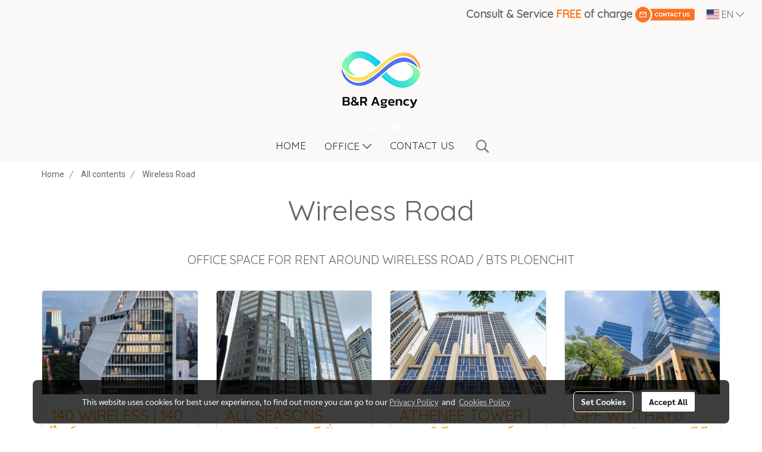

--- FILE ---
content_type: text/css
request_url: https://cloud.makewebstatic.com/makeweb/prod/css/style_mwe.css?v=202508081425
body_size: 2817
content:
/*** Style MWE ***/

/* - Is main style that overwrite Bootstrap4 only [not include other plugin yet] */

/* - Every website has the same */

/* - Not have any theme color >>>> goto "theme-system" or "style_[customer]" */

/* Text */
.fs-40 { font-size: 40px; }
.fs-36 { font-size: 36px; }
.fs-30 { font-size: 30px; }
.fs-24 { font-size: 24px; }
.fs-21 { font-size: 21px; }
.fs-20 { font-size: 20px; }
.fs-18 { font-size: 18px; }
.fs-16 { font-size: 16px !important; }
.fs-14 { font-size: 14px !important; }
.fs-12 { font-size: 12px; }
.ff-system { font-family: "Open Sans", Tahoma !important; }
.f-system-12 { font-family: "Open Sans", Tahoma !important; font-size: 12px; }
.f-system-14 { font-family: "Open Sans", Tahoma !important; font-size: 14px; }
.f-system-16 { font-family: "Open Sans", Tahoma !important; font-size: 16px; }
.f-system-20 { font-family: "Open Sans", Tahoma !important; font-size: 20px; }
.f-system-22 { font-family: "Open Sans", Tahoma !important; font-size: 22px; }
.f-system-24 { font-family: "Open Sans", Tahoma !important; font-size: 24px; }
.fs-ta-40 { font-family: "Tahoma"; font-size: 40px; line-height: 1.2; }
.fs-ta-36 { font-family: "Tahoma"; font-size: 36px; line-height: 1.2; }
.fs-ta-32 { font-family: "Tahoma"; font-size: 32px; line-height: 1.2; }
.fs-ta-30 { font-family: "Tahoma"; font-size: 30px; line-height: 1.2; }
.fs-ta-24 { font-family: "Tahoma"; font-size: 24px; line-height: 1.2; }
.fs-ta-21 { font-family: "Tahoma"; font-size: 21px; line-height: 1.2; }
.fs-ta-20 { font-family: "Tahoma"; font-size: 20px; line-height: 1.2; }
.fs-ta-18 { font-family: "Tahoma"; font-size: 18px; line-height: 1.2; }
.fs-ta-16 { font-family: "Tahoma"; font-size: 16px; line-height: 1.2; }
.fs-ta-14 { font-family: "Tahoma"; font-size: 14px; line-height: 1.2; }
.fs-ta-12 { font-family: "Tahoma"; font-size: 12px; line-height: 1.2; }
@media (min-width: 576px) {
  .fs-sm-ta-40 { font-family: "Tahoma"; font-size: 40px; line-height: 1.2; }
  .fs-sm-ta-36 { font-family: "Tahoma"; font-size: 36px; line-height: 1.2; }
  .fs-sm-ta-32 { font-family: "Tahoma"; font-size: 32px; line-height: 1.2; }
  .fs-sm-ta-30 { font-family: "Tahoma"; font-size: 30px; line-height: 1.2; }
  .fs-sm-ta-24 { font-family: "Tahoma"; font-size: 24px; line-height: 1.2; }
  .fs-sm-ta-21 { font-family: "Tahoma"; font-size: 21px; line-height: 1.2; }
  .fs-sm-ta-20 { font-family: "Tahoma"; font-size: 20px; line-height: 1.2; }
  .fs-sm-ta-18 { font-family: "Tahoma"; font-size: 18px; line-height: 1.2; }
  .fs-sm-ta-16 { font-family: "Tahoma"; font-size: 16px; line-height: 1.2; }
  .fs-sm-ta-14 { font-family: "Tahoma"; font-size: 14px; line-height: 1.2; }
  .fs-sm-ta-12 { font-family: "Tahoma"; font-size: 12px; line-height: 1.2; }
}
@media (min-width: 768px) {
  .fs-md-ta-40 { font-family: "Tahoma"; font-size: 40px; line-height: 1.2; }
  .fs-md-ta-36 { font-family: "Tahoma"; font-size: 36px; line-height: 1.2; }
  .fs-md-ta-32 { font-family: "Tahoma"; font-size: 32px; line-height: 1.2; }
  .fs-md-ta-30 { font-family: "Tahoma"; font-size: 30px; line-height: 1.2; }
  .fs-md-ta-24 { font-family: "Tahoma"; font-size: 24px; line-height: 1.2; }
  .fs-md-ta-21 { font-family: "Tahoma"; font-size: 21px; line-height: 1.2; }
  .fs-md-ta-20 { font-family: "Tahoma"; font-size: 20px; line-height: 1.2; }
  .fs-md-ta-18 { font-family: "Tahoma"; font-size: 18px; line-height: 1.2; }
  .fs-md-ta-16 { font-family: "Tahoma"; font-size: 16px; line-height: 1.2; }
  .fs-md-ta-14 { font-family: "Tahoma"; font-size: 14px; line-height: 1.2; }
  .fs-md-ta-12 { font-family: "Tahoma"; font-size: 12px; line-height: 1.2; }
}
@media (min-width: 992px) {
  .fs-lg-ta-40 { font-family: "Tahoma"; font-size: 40px; line-height: 1.2; }
  .fs-lg-ta-36 { font-family: "Tahoma"; font-size: 36px; line-height: 1.2; }
  .fs-lg-ta-32 { font-family: "Tahoma"; font-size: 32px; line-height: 1.2; }
  .fs-lg-ta-30 { font-family: "Tahoma"; font-size: 30px; line-height: 1.2; }
  .fs-lg-ta-24 { font-family: "Tahoma"; font-size: 24px; line-height: 1.2; }
  .fs-lg-ta-21 { font-family: "Tahoma"; font-size: 21px; line-height: 1.2; }
  .fs-lg-ta-20 { font-family: "Tahoma"; font-size: 20px; line-height: 1.2; }
  .fs-lg-ta-18 { font-family: "Tahoma"; font-size: 18px; line-height: 1.2; }
  .fs-lg-ta-16 { font-family: "Tahoma"; font-size: 16px; line-height: 1.2; }
  .fs-lg-ta-14 { font-family: "Tahoma"; font-size: 14px; line-height: 1.2; }
  .fs-lg-ta-12 { font-family: "Tahoma"; font-size: 12px; line-height: 1.2; }
}

/* Margin */
.m-10 { margin: 10px !important; }
.my-10 { margin-top: 10px !important; margin-bottom: 10px !important; }
.mx-10 { margin-left: 10px !important; margin-right: 10px !important; }
.mt-10 { margin-top: 10px !important; }
.mb-10 { margin-bottom: 10px !important; }
.ml-10 { margin-left: 10px !important; }
.mr-10 { margin-right: 10px !important; }
.m-15 { margin: 15px !important; }
.my-15 { margin-top: 15px !important; margin-bottom: 15px !important; }
.mx-15 { margin-left: 15px !important; margin-right: 15px !important; }
.mt-15 { margin-top: 15px !important; }
.mb-15 { margin-bottom: 15px !important; }
.ml-15 { margin-left: 15px !important; }
.mr-15 { margin-right: 15px !important; }
.m-20 { margin: 20px !important; }
.my-20 { margin-top: 20px !important; margin-bottom: 20px !important; }
.mx-20 { margin-left: 20px !important; margin-right: 20px !important; }
.mt-20 { margin-top: 20px !important; }
.mb-20 { margin-bottom: 20px !important; }
.ml-20 { margin-left: 20px !important; }
.mr-20 { margin-right: 20px !important; }
.m-25 { margin: 25px !important; }
.my-25 { margin-top: 25px !important; margin-bottom: 25px !important; }
.mx-25 { margin-left: 25px !important; margin-right: 25px !important; }
.mt-25 { margin-top: 25px !important; }
.mb-25 { margin-bottom: 25px !important; }
.ml-25 { margin-left: 25px !important; }
.mr-25 { margin-right: 25px !important; }

.m-0px { margin: 0px !important; }
.my-0px { margin-top: 0px !important; margin-bottom: 0px !important; }
.mx-0px { margin-left: 0px !important; margin-right: 0px !important; }
.mt-0px { margin-top: 0px !important; }
.ml-0px { margin-left: 0px !important; }
.mr-0px { margin-right: 0px !important; }
.mb-0px { margin-bottom: 0px !important; }
.m-5px { margin: 5px !important; }
.my-5px { margin-top: 5px !important; margin-bottom: 5px !important; }
.mx-5px { margin-left: 5px !important; margin-right: 5px !important; }
.mt-5px { margin-top: 5px !important; }
.ml-5px { margin-left: 5px !important; }
.mr-5px { margin-right: 5px !important; }
.mb-5px { margin-bottom: 5px !important; }
.m-10px { margin: 10px !important; }
.my-10px { margin-top: 10px !important; margin-bottom: 10px !important; }
.mx-10px { margin-left: 10px !important; margin-right: 10px !important; }
.mt-10px { margin-top: 10px !important; }
.ml-10px { margin-left: 10px !important; }
.mr-10px { margin-right: 10px !important; }
.mb-10px { margin-bottom: 10px !important; }
.m-15px { margin: 15px !important; }
.my-15px { margin-top: 15px !important; margin-bottom: 15px !important; }
.mx-15px { margin-left: 15px !important; margin-right: 15px !important; }
.mt-15px { margin-top: 15px !important; }
.ml-15px { margin-left: 15px !important; }
.mr-15px { margin-right: 15px !important; }
.mb-15px { margin-bottom: 15px !important; }
.m-20px { margin: 20px !important; }
.my-20px { margin-top: 20px !important; margin-bottom: 20px !important; }
.mx-20px { margin-left: 20px !important; margin-right: 20px !important; }
.mt-20px { margin-top: 20px !important; }
.ml-20px { margin-left: 20px !important; }
.mr-20px { margin-right: 20px !important; }
.mb-20px { margin-bottom: 20px !important; }
.m-30px { margin: 30px !important; }
.my-30px { margin-top: 30px !important; margin-bottom: 30px !important; }
.mx-30px { margin-left: 30px !important; margin-right: 30px !important; }
.mt-30px { margin-top: 30px !important; }
.ml-30px { margin-left: 30px !important; }
.mr-30px { margin-right: 30px !important; }
.mb-30px { margin-bottom: 30px !important; }
.m-40px { margin: 40px !important; }
.my-40px { margin-top: 40px !important; margin-bottom: 40px !important; }
.mx-40px { margin-left: 40px !important; margin-right: 40px !important; }
.mt-40px { margin-top: 40px !important; }
.ml-40px { margin-left: 40px !important; }
.mr-40px { margin-right: 40px !important; }
.mb-40px { margin-bottom: 40px !important; }

/* Padding */
.p-10 { padding: 10px !important; }
.py-10 { padding-top: 10px !important; padding-bottom: 10px !important; }
.px-10 { padding-left: 10px !important; padding-right: 10px !important; }
.pt-10 { padding-top: 10px !important; }
.pb-10 { padding-bottom: 10px !important; }
.pl-10 { padding-left: 10px !important; }
.pr-10 { padding-right: 10px !important; }
.p-15 { padding: 15px !important; }
.py-15 { padding-top: 15px !important; padding-bottom: 15px !important; }
.px-15 { padding-left: 15px !important; padding-right: 15px !important; }
.pt-15 { padding-top: 15px !important; }
.pb-15 { padding-bottom: 15px !important; }
.pl-15 { padding-left: 15px !important; }
.pr-15 { padding-right: 15px !important; }
.p-20 { padding: 20px !important; }
.py-20 { padding-top: 20px !important; padding-bottom: 20px !important; }
.px-20 { padding-left: 20px !important; padding-right: 20px !important; }
.pt-20 { padding-top: 20px !important; }
.pb-20 { padding-bottom: 20px !important; }
.pl-20 { padding-left: 20px !important; }
.pr-20 { padding-right: 20px !important; }
.p-25 { padding: 25px !important; }
.py-25 { padding-top: 25px !important; padding-bottom: 25px !important; }
.px-25 { padding-left: 25px !important; padding-right: 25px !important; }
.pt-25 { padding-top: 25px !important; }
.pb-25 { padding-bottom: 25px !important; }
.pl-25 { padding-left: 25px !important; }
.pr-25 { padding-right: 25px !important; }

.p-0px { padding: 0px !important; }
.py-0px { padding-top: 0px !important; padding-bottom: 0px !important; }
.px-0px { padding-left: 0px !important; padding-right: 0px !important; }
.pt-0px { padding-top: 0px !important; }
.pl-0px { padding-left: 0px !important; }
.pr-0px { padding-right: 0px !important; }
.pb-0px { padding-bottom: 0px !important; }
.p-5px { padding: 5px !important; }
.py-5px { padding-top: 5px !important; padding-bottom: 5px !important; }
.px-5px { padding-left: 5px !important; padding-right: 5px !important; }
.pt-5px { padding-top: 5px !important; }
.pl-5px { padding-left: 5px !important; }
.pr-5px { padding-right: 5px !important; }
.pb-5px { padding-bottom: 5px !important; }
.p-10px { padding: 10px !important; }
.py-10px { padding-top: 10px !important; padding-bottom: 10px !important; }
.px-10px { padding-left: 10px !important; padding-right: 10px !important; }
.pt-10px { padding-top: 10px !important; }
.pl-10px { padding-left: 10px !important; }
.pr-10px { padding-right: 10px !important; }
.pb-10px { padding-bottom: 10px !important; }
.p-15px { padding: 15px !important; }
.py-15px { padding-top: 15px !important; padding-bottom: 15px !important; }
.px-15px { padding-left: 15px !important; padding-right: 15px !important; }
.pt-15px { padding-top: 15px !important; }
.pl-15px { padding-left: 15px !important; }
.pr-15px { padding-right: 15px !important; }
.pb-15px { padding-bottom: 15px !important; }
.p-20px { padding: 20px !important; }
.py-20px { padding-top: 20px !important; padding-bottom: 20px !important; }
.px-20px { padding-left: 20px !important; padding-right: 20px !important; }
.pt-20px { padding-top: 20px !important; }
.pl-20px { padding-left: 20px !important; }
.pr-20px { padding-right: 20px !important; }
.pb-20px { padding-bottom: 20px !important; }
.p-30px { padding: 30px !important; }
.py-30px { padding-top: 30px !important; padding-bottom: 30px !important; }
.px-30px { padding-left: 30px !important; padding-right: 30px !important; }
.pt-30px { padding-top: 30px !important; }
.pl-30px { padding-left: 30px !important; }
.pr-30px { padding-right: 30px !important; }
.pb-30px { padding-bottom: 30px !important; }
.p-40px { padding: 40px !important; }
.py-40px { padding-top: 40px !important; padding-bottom: 40px !important; }
.px-40px { padding-left: 40px !important; padding-right: 40px !important; }
.pt-40px { padding-top: 40px !important; }
.pl-40px { padding-left: 40px !important; }
.pr-40px { padding-right: 40px !important; }
.pb-40px { padding-bottom: 40px !important; }
@media (min-width: 576px) {
  .p-sm-0px { padding: 0px !important; }
  .py-sm-0px { padding-top: 0px !important; padding-bottom: 0px !important; }
  .px-sm-0px { padding-left: 0px !important; padding-right: 0px !important; }
  .pt-sm-0px { padding-top: 0px !important; }
  .pl-sm-0px { padding-left: 0px !important; }
  .pr-sm-0px { padding-right: 0px !important; }
  .pb-sm-0px { padding-bottom: 0px !important; }
  .p-sm-15px { padding: 15px !important; }
  .py-sm-15px { padding-top: 15px !important; padding-bottom: 15px !important; }
  .px-sm-15px { padding-left: 15px !important; padding-right: 15px !important; }
  .pt-sm-15px { padding-top: 15px !important; }
  .pl-sm-15px { padding-left: 15px !important; }
  .pr-sm-15px { padding-right: 15px !important; }
  .pb-sm-15px { padding-bottom: 15px !important; }
}
@media (min-width: 768px) {
  .p-md-0px { padding: 0px !important; }
  .py-md-0px { padding-top: 0px !important; padding-bottom: 0px !important; }
  .px-md-0px { padding-left: 0px !important; padding-right: 0px !important; }
  .pt-md-0px { padding-top: 0px !important; }
  .pl-md-0px { padding-left: 0px !important; }
  .pr-md-0px { padding-right: 0px !important; }
  .pb-md-0px { padding-bottom: 0px !important; }
  .p-md-15px { padding: 15px !important; }
  .py-md-15px { padding-top: 15px !important; padding-bottom: 15px !important; }
  .px-md-15px { padding-left: 15px !important; padding-right: 15px !important; }
  .pt-md-15px { padding-top: 15px !important; }
  .pl-md-15px { padding-left: 15px !important; }
  .pr-md-15px { padding-right: 15px !important; }
  .pb-md-15px { padding-bottom: 15px !important; }
}
@media (min-width: 992px) {
  .p-lg-0px { padding: 0px !important; }
  .py-lg-0px { padding-top: 0px !important; padding-bottom: 0px !important; }
  .px-lg-0px { padding-left: 0px !important; padding-right: 0px !important; }
  .pt-lg-0px { padding-top: 0px !important; }
  .pl-lg-0px { padding-left: 0px !important; }
  .pr-lg-0px { padding-right: 0px !important; }
  .pb-lg-0px { padding-bottom: 0px !important; }
  .p-lg-15px { padding: 15px !important; }
  .py-lg-15px { padding-top: 15px !important; padding-bottom: 15px !important; }
  .px-lg-15px { padding-left: 15px !important; padding-right: 15px !important; }
  .pt-lg-15px { padding-top: 15px !important; }
  .pl-lg-15px { padding-left: 15px !important; }
  .pr-lg-15px { padding-right: 15px !important; }
  .pb-lg-15px { padding-bottom: 15px !important; }
}


/* Size */
@media (min-width: 576px) {
  .w-sm-25 { width: 25% !important; }
  .w-sm-50 { width: 50% !important; }
  .w-sm-75 { width: 75% !important; }
  .w-sm-100 { width: 100% !important; }
  .w-sm-auto { width: auto !important; }
}
@media (min-width: 768px) {
  .w-md-25 { width: 25% !important; }
  .w-md-50 { width: 50% !important; }
  .w-md-75 { width: 75% !important; }
  .w-md-100 { width: 100% !important; }
  .w-md-auto { width: auto !important; }
}
@media (min-width: 992px) {
  .w-lg-25 { width: 25% !important; }
  .w-lg-50 { width: 50% !important; }
  .w-lg-75 { width: 75% !important; }
  .w-lg-100 { width: 100% !important; }
  .w-lg-auto { width: auto !important; }
}


/* Color */
.text-blue { color: #24BEE2; }
.text-blueCyan { color: #007BFF; }
.text-pumpkin { color: #DF6E00; }
.text-danger { color: #E45735 !important; }
.text-thmDark-1 { color: #FFFFFF !important; }
.text-thmDark-2 { color: #CBCBCB !important;}
.text-thmDark-3 { color: #A7A7A7 !important; }
.text-thmLight-1 { color: #212121 !important; }
.text-thmLight-2 { color: #767676 !important; }
.text-thmLight-3 { color: #9F9F9F !important; }
.text-muted { color: #999999 !important; }
@media (min-width: 576px) {
    .text-sm-thmDark-1 { color: #FFFFFF !important; }
    .text-sm-thmDark-2 { color: #CBCBCB !important;}
    .text-sm-thmDark-3 { color: #A7A7A7 !important; }
    .text-sm-thmLight-1 { color: #212121 !important; }
    .text-sm-thmLight-2 { color: #767676 !important; }
    .text-sm-thmLight-3 { color: #9F9F9F !important; }
}
@media (min-width: 768px) {
    .text-md-thmDark-1 { color: #FFFFFF !important; }
    .text-md-thmDark-2 { color: #CBCBCB !important;}
    .text-md-thmDark-3 { color: #A7A7A7 !important; }
    .text-md-thmLight-1 { color: #212121 !important; }
    .text-md-thmLight-2 { color: #767676 !important; }
    .text-md-thmLight-3 { color: #9F9F9F !important; }
}
@media (min-width: 992px) {
    .text-lg-thmDark-1 { color: #FFFFFF !important; }
    .text-lg-thmDark-2 { color: #CBCBCB !important;}
    .text-lg-thmDark-3 { color: #A7A7A7 !important; }
    .text-lg-thmLight-1 { color: #212121 !important; }
    .text-lg-thmLight-2 { color: #767676 !important; }
    .text-lg-thmLight-3 { color: #9F9F9F !important; }
}


/* Cursor */
.c-pointer { cursor: pointer !important; }


/* Border */
.border-top-0-first:first-child { border-top: 0 !important }
.border-bottom-0-last:last-child { border-bottom: 0 !important }
@media (min-width: 576px) {
  .border-sm { border: 1px solid #dee2e6!important; }
  .border-sm-top { border-top: 1px solid #dee2e6!important; }
  .border-sm-bottom { border-bottom: 1px solid #dee2e6!important; }
  .border-sm-bottom-nl:not(:last-child) { border-bottom: 1px solid #dee2e6!important; }
  .border-sm-top-0 { border-top: 0 !important; }
  .border-sm-bottom-0 { border-bottom: 0 !important; }
}
@media (min-width: 768px) {
  .border-md { border: 1px solid #dee2e6!important; }
  .border-md-top { border-top: 1px solid #dee2e6!important; }
  .border-md-bottom { border-bottom: 1px solid #dee2e6!important; }
  .border-md-bottom-nl:not(:last-child) { border-bottom: 1px solid #dee2e6!important; }
  .border-md-top-0 { border-top: 0 !important; }
  .border-md-bottom-0 { border-bottom: 0 !important; }
}
@media (min-width: 992px) {
  .border-lg { border: 1px solid #dee2e6!important; }
  .border-lg-top { border-top: 1px solid #dee2e6!important; }
  .border-lg-bottom { border-bottom: 1px solid #dee2e6!important; }
  .border-lg-bottom-nl:not(:last-child) { border-bottom: 1px solid #dee2e6!important; }
  .border-lg-top-0 { border-top: 0 !important; }
  .border-lg-bottom-0 { border-bottom: 0 !important; }
}

/* Border Style */
.border-top-dash { border-top-style: dashed !important; }
.border-bottom-dash { border-bottom-style: dashed !important; }

/* Border Color */
.border-thmDark { border-color: #2E2E2E !important; }
.border-thmLight { border-color: #E3E3E3 !important; }


/* BG */
.bg-yellow { background-color: #FFF2D2; }


/* Button */
/* === Login / Member / Cart / Checkout / Forum / Informpayment / Onlinepayment / Contactus / Trackcode === */
#formLogin .btn,
#formRegister .btn,
#formCart .btn,
#formCheckout .btn,
.divButtonAddTopic .btn {
  font-family: "Open Sans", Tahoma;
  font-size: 16px;
}
.btn-blue { background-color: #28bee3; color: #fff; }
.btn-blue:hover, .btn-blue:focus, .btn-blue:focus { background-color: #09A1E0; color: #FFF; outline: none; }
.btn-gray { background-color: #7C7C7C; color: #fff; }
.btn-gray:hover, .btn-gray:focus, .btn-gray:focus { background-color: #7C7C7C; color: #FFF; outline: none; }
.btn-default { background-color: #fff; color: #373e44; border-color: #8e969e; }
.btn-default:hover, .btn-default:focus, .btn-default:focus { background-color: #e6e6e6; color: #373e44; border-color: #50565d; outline: none; }


/* Form */
.form-control {
	font-family: "Open Sans", Tahoma;
	font-size: 16px;
}
.was-validated label {
  color: #E45735;
}


/* Table */



/* === Login / Member / Cart / Checkout / Forum / Informpayment / Onlinepayment / Contactus / Trackcode === */
#formLogin .btn, 
#formRegister .btn, 
#formCart .btn, 
#formCheckout .btn, 
.divButtonAddTopic .btn {
	font-family: "Open Sans", Tahoma;
	font-size: 16px;
}


/* Card */
.card-thmDark {
  background: #424242;
  border: 1px solid rgba(0,0,0,0.125);
  box-shadow: 0 1px 1px rgba(0,0,0,0.05);
  -webkit-box-shadow: 0 1px 1px rgba(0,0,0,0.05);
}
.card-thmLight {
  background: #FFFFFF;
  border: 1px solid rgba(0,0,0,0.125);
  box-shadow: 0 1px 1px rgba(0,0,0,0.05);
  -webkit-box-shadow: 0 1px 1px rgba(0,0,0,0.05);
}
.card-header, .card-footer {
	background-color: transparent;
}


/* CusForm */
#cus-form > .attach_field > .p > input {
  font-size: 16px !important;
}
#cus-form>.attach_field>.p>input {
	font-size: 16px !important;
}


/* fix facebook likebox chrome */
@media only screen and (min-width: 993px) and (max-width: 1024px) {
	#side-fblikebox .fb-page.fb_iframe_widget>span {
		max-width: 220px !important;
	}
}
@media only screen and (min-width: 768px) and (max-width: 992px) {
	#side-fblikebox .fb-page.fb_iframe_widget>span {
		max-width: 220px !important;
	}
}


/* Tag Anchor MCE */
.mce-item-anchor {
  display: block;
  position: relative;
  top: -100px;
  visibility: hidden;
}

#footer-area .fb-page.fb_iframe_widget>span {
	max-width:90vw !important;
}  
